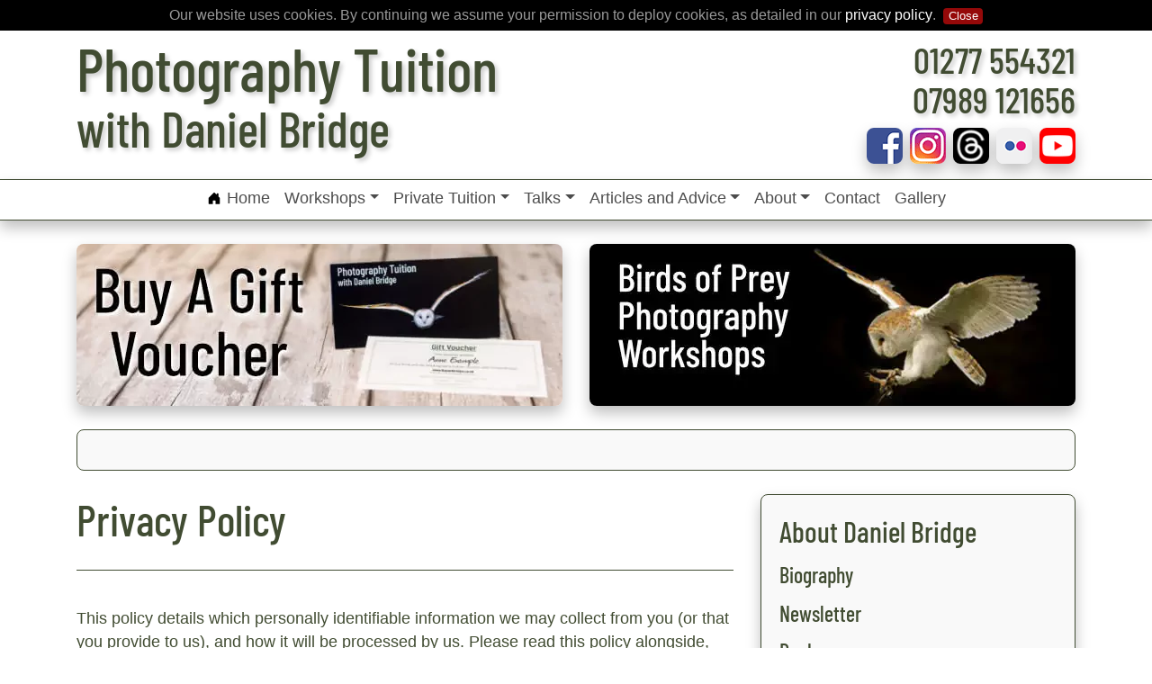

--- FILE ---
content_type: text/html; charset=UTF-8
request_url: https://danielbridge.co.uk/privacy.php
body_size: 11686
content:
<!doctype html>
<html lang="en">
<head>
<meta charset="utf-8">
<meta name="viewport" content="width=device-width, initial-scale=1, shrink-to-fit=no">
<title>Daniel Bridge - Privacy Policy</title>
<meta name="description" content="Daniel Bridge's Privacy Policy." />
<meta name="keywords" content="photography, tuition, nature, photographer, photo, photos, photography, nature, workshop, workshops, tuition, macro, macro photography, essex, brentwood, chelmsford, billericay, basildon, romford, colchester, witham" />
<!-- Search Engine -->
<meta name="image" content="https://www.danielbridge.co.uk/images/opengraph/danielbridge-homepage-01.jpg" />
<!-- Twitter -->
<meta name="twitter:card" content="summary_large_image" />
<meta name="twitter:title" content="Daniel Bridge's Privacy Policy" />
<meta name="twitter:description" content="The Privacy Policy for Daniel Bridge Photography Tuition, detailing information collected, how it's used, and how you can control it." />
<meta name="twitter:image:src" content="https://www.danielbridge.co.uk/images/opengraph/danielbridge-homepage-01.jpg" />
<meta name="twitter:site" content="@danielbridge" />
<meta name="twitter:creator" content="@danielbridge" />
<!-- Open Graph -->
<meta property="og:title" content="Daniel Bridge's Privacy Policy" />
<meta property="og:description" content="The Privacy Policy for Daniel Bridge Photography Tuition, detailing information collected, how it's used, and how you can control it." />
<meta property="og:image" content="https://www.danielbridge.co.uk/images/opengraph/danielbridge-homepage-01.jpg" />
<meta property="og:image:alt" content="A Hare among grasses and buttercups" />
<meta property="og:image:width" content="1200" />
<meta property="og:image:height" content="628" />
<meta property="og:url" content="https://www.danielbridge.co.uk/privacy.php" />
<meta property="og:site_name" content="Photography Tuition with Daniel Bridge" />
<meta property="og:locale" content="en_GB" />
<meta property="og:type" content="website" />
<!--EDIT THIS-->
<!--HEADER.PHP-->
<!-- Google tag (gtag.js) -->
<script async src="https://www.googletagmanager.com/gtag/js?id=G-1EWWZ60R1J"></script>
<script>
  window.dataLayer = window.dataLayer || [];
  function gtag(){dataLayer.push(arguments);}
  gtag('js', new Date());

  gtag('config', 'G-1EWWZ60R1J');
</script>
<!--Bootstrap CSS-->
<link rel="preload" href="fonts/barlow-condensed-v5-latin-500.woff2" as="font" type="font/woff2" crossorigin />
<link rel="stylesheet" href="css/bootstrap1125ff.css" as="style" />
<!--FAVICONS-->
<link rel="apple-touch-icon" sizes="180x180" href="/favicons/apple-touch-icon.png?v=eEvbeNzGX5">
<link rel="icon" type="image/png" sizes="32x32" href="/favicons/favicon-32x32.png?v=eEvbeNzGX5">
<link rel="icon" type="image/png" sizes="16x16" href="/favicons/favicon-16x16.png?v=eEvbeNzGX5">
<link rel="manifest" href="/favicons/site.webmanifest?v=eEvbeNzGX5">
<link rel="mask-icon" href="/favicons/safari-pinned-tab.svg?v=eEvbeNzGX5" color="#414c32">
<link rel="shortcut icon" href="/favicons/favicon.ico?v=eEvbeNzGX5">
<meta name="apple-mobile-web-app-title" content="Photography Tuition with Daniel Bridge">
<meta name="application-name" content="Photography Tuition with Daniel Bridge">
<meta name="msapplication-TileColor" content="#414c32">
<meta name="msapplication-config" content="/favicons/browserconfig.xml?v=eEvbeNzGX5">
<meta name="theme-color" content="#414c32" />
<!--SCRIPTS-->
<script>
function myFunction(menuburger) {
  menuburger.classList.toggle("change");
}
</script>
<script src="js/jquery-3.6.0.min.js"></script>
<script src="https://cdn.jsdelivr.net/npm/popper.js@1.16.0/dist/umd/popper.min.js" integrity="sha384-Q6E9RHvbIyZFJoft+2mJbHaEWldlvI9IOYy5n3zV9zzTtmI3UksdQRVvoxMfooAo" crossorigin="anonymous" defer></script>
<script type="text/javascript" src="js/merged.min.js" defer></script>
<!--PRECONNECTS-->
<link rel="preconnect" href="https://ssl.google-analytics.com" crossorigin="anonymous">
<!--VARIABLES-->
</head>
<body>
<!--Header-->
<header role="banner">
<div class="container-fluid border-bottom d-none d-xl-block d-print-block">
<div class="container"> 
<div class="row">
<div class="col-lg"><a href="index.php"><p class="display-1">Photography Tuition</p><p class="display-2">with Daniel Bridge</p></a></div>
<div class="d-print-none col-lg"><a href="contact.php"><p class="display-3 text-right">01277 554321</p><p class="display-3 text-right">07989 121656</p></a>
<p class="display-3 text-right"><a href="http://www.facebook.com/photography.tuition" target="_blank" rel="noopener"><img class="shadow mr-2" src="images/socialpack/facebook.gif" width="40px" height="40px" title="Follow me on Facebook" alt="Follow me on Facebook"></a><a href="https://instagram.com/photography.tuition/" target="_blank" rel="noopener"><img class="shadow mr-2" src="images/socialpack/instagram.gif" width="40px" height="40px" title="Follow me on Instagram" alt="Follow me on Instagram"></a><a href="https://www.threads.net/@photography.tuition" target="_blank" rel="noopener"><img class="shadow mr-2" src="images/socialpack/threads.gif" width="40px" height="40px" title="Follow me on Threads" alt="Follow me on Threads"></a><a href="https://www.flickr.com/photos/photographytuition/" target="_blank" rel="noopener"><img class="shadow mr-2" src="images/socialpack/flickr.gif" width="40px" height="40px" title="See my photos on Flickr" alt="See my photos on Flickr"></a><a href="https://www.youtube.com/@photography.tuition" target="_blank" rel="noopener"><img class="shadow" src="images/socialpack/youtube.gif" width="40px" height="40px" title="See my videos on YouTube" alt="See my videos on YouTube"></a></p>
</div>
</div>
</div>
</div>
</header>
<!--End Header-->
<!--Navbar-->
<div class="container-fluid border-bottom sticky-top bg-white shadow" id="MynavBar"> 
<nav class="navbar navbar-expand-xl navbar-light bg-white" role="navigation">
<a class="navbar-brand d-block d-xl-none" href="index.php"><p class="display-4">Photography Tuition</p><p class="display-5">with Daniel Bridge</p></a>
<div class="menuburger navbar-toggler" data-toggle="collapse" data-target="#navbarSupportedContent" aria-controls="navbarSupportedContent" aria-expanded="false" aria-label="Toggle navigation" onclick="myFunction(this)">
  <div class="bar1"></div>
  <div class="bar2"></div>
  <div class="bar3"></div>
</div>
<div class="collapse navbar-collapse" id="navbarSupportedContent">
<ul class="navbar-nav mx-auto">
<li class="nav-item"><a class="nav-link" href="index.php"><img src="images/house-door-fill.svg" class="square" style="padding-bottom:0.175rem" alt="" width="18" height="18"> Home</a></li>
<li class="nav-item dropdown"><a class="nav-link dropdown-toggle" href="#" id="navbarDropdownWorkshops" role="button" data-toggle="dropdown" aria-haspopup="true" aria-expanded="false">Workshops</a>
<div class="dropdown-menu" aria-labelledby="navbarDropdown">
<a class="dropdown-item" href="photography-workshop-know-the-basics.php">Know The Basics</a>
<a class="dropdown-item" href="photography-workshop-composition-and-light.php">Composition and Light</a>
<a class="dropdown-item" href="photography-workshop-close-up-and-macro.php">Close-up and Macro Nature Photography</a>
<a class="dropdown-item" href="art-of-garden-photography-workshop.php">The Art of Garden Photography</a>
<a class="dropdown-item" href="photography-workshop-sea-and-shore.php">Sea and Shore</a>
<a class="dropdown-item" href="photography-workshop-birds-of-prey.php">Birds of Prey Photography</a>
<a class="dropdown-item" href="zoo-photography-workshop.php">Zoo Photography Workshops</a>
<a class="dropdown-item" href="photography-workshop-london-south-bank.php">South Bank and City of London</a>
<a class="dropdown-item" href="long-exposure-photography-workshops.php">Long Exposure Photography Workshops</a>
<a class="dropdown-item" href="estate-agent-photography-workshops.php">Estate Agent Photography Workshops</a>
<a class="dropdown-item" href="bespoke-photography-workshops.php">Bespoke Photography Workshops</a>
</div>
</li>
<li class="nav-item dropdown"><a class="nav-link dropdown-toggle" href="#" id="navbarDropdownTuition" role="button" data-toggle="dropdown" aria-haspopup="true" aria-expanded="false">Private Tuition</a>
<div class="dropdown-menu" aria-labelledby="navbarDropdown">
<a class="dropdown-item" href="private-photography-tuition.php">1-2-1 and Small Groups</a>
<a class="dropdown-item" href="private-photography-tuition-birds-of-prey.php">Private Sessions with Birds of Prey</a>
<a class="dropdown-item" href="private-photoshop-lightroom-tuition.php">Photography Software Tuition</a>
<a class="dropdown-item" href="private-photography-tuition-online.php">Online Photography Tuition</a>
<a class="dropdown-item" href="photography-tuition-gift-vouchers.php">Gift Vouchers</a>
<a class="dropdown-item" href="gift.php">What to do if you receive a Gift Voucher</a>
</div>
</li>
<li class="nav-item dropdown"><a class="nav-link dropdown-toggle" href="#" id="navbarDropdownTalks" role="button" data-toggle="dropdown" aria-haspopup="true" aria-expanded="false">Talks</a>
<div class="dropdown-menu" aria-labelledby="navbarDropdown">
<a class="dropdown-item" href="ten-top-tips-photography-talk.php">Dan's Ten Top Tips</a>
<a class="dropdown-item" href="another-ten-top-tips-photography-talk.php">Another Ten Top Tips</a>
<a class="dropdown-item" href="macro-photography-talk.php">Close-up and Macro Nature Photography</a>
<a class="dropdown-item" href="photography-portfolio-talk.php">Portfolio</a>
<a class="dropdown-item" href="abstract-and-minimalism-photography-talk.php">Abstract and Minimalism</a>
<a class="dropdown-item" href="wood-photography-talk.php">Wood</a>
<a class="dropdown-item" href="water-photography-talk.php">Water</a>
</div>
</li>
<li class="nav-item dropdown"><a class="nav-link dropdown-toggle" href="#" id="navbarDropdownAdvice" role="button" data-toggle="dropdown" aria-haspopup="true" aria-expanded="false">Articles and Advice</a>
<div class="dropdown-menu" aria-labelledby="navbarDropdown">
<a class="dropdown-item" href="advice-what-camera-to-buy.php">What Camera Should I Buy?</a>
<a class="dropdown-item" href="advice-how-to-photograph-the-moon.php">How To Shoot The Moon</a>
<a class="dropdown-item" href="advice-sharpness.php">Sharpness</a>
</div>
</li>
<li class="nav-item dropdown"><a class="nav-link dropdown-toggle" href="#" id="navbarDropdown" role="button" data-toggle="dropdown" aria-haspopup="true" aria-expanded="false">About</a>
<div class="dropdown-menu" aria-labelledby="navbarDropdownAbout">
<a class="dropdown-item" href="biography.php">Biography</a>
<a class="dropdown-item" href="newsletter.php">Newsletter</a>
<a class="dropdown-item" href="books.php">Books</a>
<a class="dropdown-item" href="links.php">Links</a>
<a class="dropdown-item" href="testimonials.php">Testimonials</a>
<a class="dropdown-item" href="https://uk.trustpilot.com/review/danielbridge.co.uk" target="_blank" rel="noopener">Trustpilot Reviews</a>
<a class="dropdown-item" href="gear.php">Gear</a>
<a class="dropdown-item" href="terms-and-conditions.php">Terms and Conditions</a>
<a class="dropdown-item" href="privacy.php">Privacy Policy</a>
</div>
</li>
<li class="nav-item"><a class="nav-link" href="contact.php">Contact</a></li>
<li class="nav-item"><a class="nav-link" href="http://gallery.danielbridge.co.uk/gallery/100things" target="_blank" rel="noopener">Gallery</a></li>
</ul>
</div>
</nav>
</div>
<!--End Navbar-->
<!--END HEADER.PHP--><!--GIFT VOUCHER CARDS AND TRUSTPILOT-->
<br />
<div class="container bg-white d-print-none">
<div class="row">
<div class="col-12 col-sm-6 banner">
<a href="photography-tuition-gift-vouchers.php"><picture><source type="image/avif" srcset="images/gift-voucher-banner.avif"><source type="image/webp" srcset="images/gift-voucher-banner.webp"><img src="images/gift-voucher-banner.jpg" width="100%" class="shadow" title="Buy Private Photography Tuition Gift Vouchers Online" alt="Buy Private Photography Tuition Gift Vouchers Online"></picture></a></div>
<div class="col-sm-6 d-none d-sm-block banner">
<a href="photography-workshop-birds-of-prey.php"><picture><source type="image/avif" srcset="images/birds-of-prey-banner.avif"><source type="image/webp" srcset="images/birds-of-prey-banner.webp"><img src="images/birds-of-prey-banner.jpg" class="shadow" width="100%" title="Birds of Prey Photography Workshops" alt="Birds of Prey Photography Workshops"></picture> 
</a></div>
</div>
<!--END GIFT VOUCHER CARDS-->
<!--TRUSTPILOT WIDGET-->
<br />
<div class="row d-print-none"><div class="col"><div class="trustpilot-widget trustpilot-panel" data-locale="en-GB" data-template-id="5419b6a8b0d04a076446a9ad" data-businessunit-id="5d756fcfb56c040001cbf0eb" data-style-height="24px" data-style-width="100%" data-theme="light">
  <a href="https://uk.trustpilot.com/review/danielbridge.co.uk" target="_blank" rel="noopener">Trustpilot</a></div><br /></div></div>
</div>
<!--END GIFT VOUCHER CARDS AND TRUSTPILOT-->
<main role="main"><!--PAGE CONTENT-->
<div class="container">
<!--MAIN CONTENT-->
<div class="row">
<div class="col-12 col-lg-8">
<!-- PAGE TITLE-->
<div>
<h1>Privacy Policy</h1>
<hr />
</div>
<!--PAGE INFO-->
<div>
<!--SUMMARY-->
<p>This policy details which personally identifiable information we may collect from you (or that you provide to us), and how it will be processed by us. Please read this policy alongside, and in addition to, our <a href="terms-and-conditions.php">Terms and Conditions</a>, to ensure you are fully aware of how and why we are using your data.</p>
<!--END SUMMARY-->
<br />
<div class="panel">
<p><b>What is the legal basis for processing your data?</b></p>
<p>We collect data from you on at least one of the following legal bases:</p>
<ul class="list-circle">
<li>That you have provided your explicit consent for us to do so.</li>
<li>That we need to in order to fulfil our contractual obligations to you (including the provision of quotations or estimates as a result of a request from you).</li>
</ul>
<p>Personal information provided when making enquiries or purchases is collected by:<br /><br />
Daniel Bridge Photography<br />
165 Perry Street<br />
Billericay<br />
Essex<br />
CM12 0NU<br /><br />
This information is purely used for the provision of goods or services, and to enable communication, and will never be sold or distributed to any third party.</p>
<hr />
<p><b>When do we collect information?</b></p>
<p>We collect information from you when you place an order, fill out a form, or subscribe to our newsletter.</p>
<hr />
<p><b>What personal information do we collect?</b></p>
<p>When purchasing a voucher either by telephone or at www.danielbridge.co.uk, we will collect only the required data needed to complete an order. This includes the following:</p>
<ul class="list-circle">
<li>Full Name.</li>
<li>Payment details.</li>
<li>Contact information such as an Email Address or a Phone Number.</li>
<li>Demographic information such as a Shipping and Billing Address, and associated Post Codes.</li>
</ul>
<p>We may request and store the same information to allow us to confirm appointments.</p>
<hr />
<p><b>What do we do with your information?</b></p>
<p>We use your data for the following purposes:</p>
<ul class="list-circle">
<li>To address you by your first and last name.</li>
<li>To process your order and take payment.</li>
<li>In-house record keeping/accounting.</li>
<li>To improve our services and products.</li>
<li>If you subscribe to our newsletter, we periodically send promotional emails about special offers or other information which we think you may find interesting using the email address which you have provided.</li>
</ul>
<hr />
<p><b>How long do we keep your personal information for?</b></p>
<p>We only hold your personal information for the minimum necessary time. For purposes such as business accounting requirements, the length of time is determined by legislation.</p>
<hr />
<p><b>How can you control our use of your personal information?</b></p>
<p>If you do not wish us to retain your contact details, please notify us after your tuition/workshop. This will ensure your data is removed from our records.  However, this will mean that should you conduct any future business with us, you will need to provide this information again.</p>
<p>With regard to the newsletter subscription, you have the right to unsubscribe or delete any of your data collected via your MailChimp preferences (you will find the unsubscribe/delete link at the foot of every newsletter you receive).</p>
<hr />
<p><b>Security</b></p>
<p>We conduct regular Malware scans to make your visit to our site as safe as possible.</p>
<p>Your personal information is encrypted, and contained behind secured networks. It is only accessible by a limited number of persons who have special access rights to such systems, and who are required to keep the information confidential.</p>
<p>All transactions are processed through a gateway provider and your credit card/bank account details are not stored or processed on our servers.</p>
<p>Our website is protected with a Secure Sockets Layer which encrypts sensitive/credit information.</p>
<p>We do not provide your personal information to any third parties for the purpose of direct marketing. However, in the course of using the website, or signing up to offers, some third party administration is necessary.</p>
<hr />
<p><b>Data Stored By Third Parties</b></p>
<p>Some of your customer information is stored by third parties. Your privacy agreements and rights to access this data are between you and the following third parties:</p>
<ul class="list-circle">
<li><a href="https://policies.google.com/privacy" target="_blank" rel="noopener">Google Analytics</a> (Page visits).</li>
<li><a href="https://mailchimp.com/legal/privacy/" target="_blank" rel="noopener">MailChimp</a> (Email subscription for newsletters and any special offers).</li>
<li><a href="https://www.paypal.com/uk/legalhub/privacy-full" target="_blank" rel="noopener">PayPal</a> (Payment records).</li>
<li><a href="https://uk.legal.trustpilot.com/end-user-privacy-terms" target="_blank" rel="noopener">Trustpilot</a> (Online Reviews).</li>
<li><a href="https://www.shootproof.com/legal/privacy-policy" target="_blank" rel="noopener">Shootproof</a> (Print Ordering).</li>
<li><a href="http://www.blueskyprinting.co.uk/privacy-policy/" target="_blank" rel="noopener">Blue Sky Printing</a> (Print Fulfillment).</li>
<li><a href="https://zoom.us/docs/en-us/privacy-and-security.html" target="_blank" rel="noopener">Zoom</a> (Online Q&A and private tuition sessions).</li>
<li>Social Media (<a href="https://www.facebook.com/about/privacy" target="_blank" rel="noopener">Facebook</a>, <a href="https://policies.oath.com/ie/en/oath/privacy/index.html" target="_blank" rel="noopener">Flickr</a>, <a href="https://help.instagram.com/155833707900388" target="_blank" rel="noopener">Instagram</a>, <a href="https://www.linkedin.com/legal/privacy-policy" target="_blank" rel="noopener">LinkedIn</a>, <a href="https://policy.pinterest.com/en/privacy-policy" target="_blank" rel="noopener">Pinterest</a>, <a href="https://www.facebook.com/about/privacy" target="_blank" rel="noopener">Threads</a>,and <a href="https://twitter.com/en/privacy" target="_blank" rel="noopener">X (Twitter)</a>; all likes, shares & follows).</li>
</ul>
<hr />
<p><b>Cookies</b></p>
<p>A cookie is a small file which requests permission to be placed on the hard drive of your computer. When you agree, the file is added to enable the cookie to analyse web traffic or advise you when you visit a particular site. Cookies allow web applications to provide a personalised response to you by collecting and recalling information about your preferences.</p>
<p>We use cookies to identify which pages are being used. This information does not personally identify you. It is data which we use only for statistical analysis purposes. Analysing data about our web page traffic allows us to improve and tailor our website to our customers needs.</p>
<p>You can adjust the settings on your computer to decline any cookies if you wish. This can easily be done by activating “reject cookies” on your computer.</p>
</div>
<div>
<p>This Privacy Policy was updated on 2nd February 2024.</p>
</div>
<!--END PAGE INFO-->
</div></div><!--end main content-->
<!--SIDEBAR-->
<div class="col-lg-4">
<!--RELATED PAGES-->
<div class="d-none d-lg-block">
<div class="panel rounded-lg shadow">
<h3>About Daniel Bridge</h3>
<h4><a href="biography.php">Biography</a></h4>
<h4><a href="newsletter.php">Newsletter</a></h4>
<h4><a href="books.php">Books</a></h4>
<h4><a href="links.php">Links</a></h4>
<h4><a href="testimonials.php">Testimonials</a></h4>
<h4><a href="https://uk.trustpilot.com/review/danielbridge.co.uk" target="_blank" rel="noopener">Trustpilot Reviews</a></h4>
<h4><a href="gear.php">Gear</a></h4>
<h4><a href="terms-and-conditions.php">Terms and Conditions</a></h4>
<h4><a href="privacy.php">Privacy Policy</a></h4>
</div>
</div>
<!--END OF RELATED PAGES-->		<!--SIDEBAR CONTACT-->
<div class="d-print-none">
<hr class="d-lg-none d-print-none">
<h4>Do you have a question? Please ask!</h4>
<p>Send us your questions and we'll get back to you as soon as possible.</p>
<form id="contact-form" method="post" action="includes/contact-form.php">
<input type="hidden" name="refer" value="Privacy"/>
<div class="controls">
<div class="row">
<div class="col-12">
<div class="form-group">
<label for="form_firstname">First Name *</label>
<input id="form_firstname" type="text" name="firstname" class="form-control" autocomplete="given-name" placeholder="Please enter your first name *" required="required" data-error="Your first name is required.">
<div class="help-block with-errors"></div>
</div>
</div>
<div class="col-12">
<div class="form-group">
<label for="form_lastname">Last Name *</label>
<input id="form_lastname" type="text" name="lastname2" class="form-control" autocomplete="family-name" placeholder="Please enter your last name *" required="required" data-error="Your last name is required.">
<div class="help-block with-errors"></div>
</div>
</div>
<div class="col-12">
<div class="form-group">
<label for="form_email">Email *</label>
<input id="form_email" type="email" name="email" class="form-control" autocomplete="email" placeholder="Please enter your email *" required="required" data-error="Valid email is required.">
<div class="help-block with-errors"></div>
</div>
</div>
<div class="col-12 website">
<div class="form-group">
<label for="form_website">Website *</label>
<input id="form_website" type="text" name="website" class="form-control" placeholder="Please enter your website *">
</div>
</div>
<div class="col-12">
<div class="form-group">
<label for="form_message">Message *</label>
<textarea id="form_message" name="message" class="form-control" placeholder="What's your message? *  (Don't include links or URLs)" rows="4" required="required" data-error="This can't be left blank."></textarea>
<div class="help-block with-errors"></div>
</div>
</div>
<div class="col-12">
<div class="form-group">
<label for="form_how">How Did You Discover Daniel?</label>
<select name="how" id="form_how" name="how" class="form-control" >
<option value="Google">Google</option>
<option value="Cameraworld">Cameraworld</option>
<option value="SRS Microsystems">SRS Microsystems</option>
<option value="The Photography Show">The Photography Show</option>
<option value="Facebook">Facebook</option>
<option value="Threads">Threads</option>
<option value="Instagram">Instagram</option>
<option value="RHS">The RHS</option>
<option value="Magazine">Magazine Advert</option>
<option value="EWT">Essex Wildlife Trust</option>
<option value="Eden">Eden Falconry</option>
<option value="Previous">I'm a previous customer</option>
<option value="Other">Other</option>
</select>
</div>
</div>
<div class="col-12">
<div class="form-group form-check">
<input class="form-check-input mt-2" input type="checkbox" name="newsletterSubs" id="newsletterSubs" value="Yes please!">
<label class="form-check-label" for="newsletterSubs"><a href="#" data-toggle="modal" data-target="#newsletterModal" class="stretched-link">Tick to subscribe to Daniel's monthly newsletter</a></label>
</div>
</div>
<div class="col-12">
<div class="messages"></div>
<button type="submit" class="btn btn-primary">Send message</button>
</div>
</div>
</div>
</form>
<!--Modal-->
<div class="modal fade" style="z-index:2147483647" id="newsletterModal" data-backdrop="static" tabindex="-1" role="dialog" aria-labelledby="newsletterModalLabel" aria-hidden="true">
<div class="modal-dialog modal-dialog-scrollable" role="document">
<div class="modal-content">
<div class="modal-header">
<h5 class="modal-title" id="newsletterModalLabel">Marketing Permissions</h5>
<button type="button" class="close" data-dismiss="modal" aria-label="Close"><span aria-hidden="true">&times;</span></button>
</div>
<div class="modal-body">
<h4>Subscribing to Daniel Bridge's Monthly Newsletter</h4>
<p>Daniel produces a monthly newsletter so you can be notified of new workshops first with priority booking, get special offers on tuition, top tips, and a bit of general news thrown in too.</p>
<p>Daniel Bridge Photography will use the information you provide on this form to be in touch with you and to provide updates and marketing. Please click 'Subscribe' below to confirm you wish to regularly hear from us by email.</p>
<p>You can change your mind at any time by clicking the unsubscribe link in the footer of any email newsletter you receive from us, or by contacting us at newsletter@danielbridge.co.uk. We will treat your information with respect.</p>
<p>For more information about our privacy practices please see our <a href="privacy.php">Privacy Policy</a>. By clicking 'subscribe' below, you agree that we may process your information in accordance with these terms.</p>
<p>We use MailChimp as our marketing platform. By clicking below to subscribe, you acknowledge that your information will be transferred to MailChimp for processing. Learn more about <a href="https://mailchimp.com/legal/" target="_blank" rel="noopener">MailChimp's privacy practices</a>.</p>
</div>
<div class="modal-footer">
<button type="button" class="btn btn-secondary" onclick="uncheck();" data-dismiss="modal">Decline</button>
<button type="button" class="btn btn-primary" onclick="check();" data-dismiss="modal">Subscribe</button>
</div>
</div>
</div>
</div>
<!--End Modal-->
</div>
<!--END OF SIDEBAR CONTACT-->
<br /><br /><!--SIDEBAR TESTIMONIALS-->
<div class="centersectiontitle"><h4>Testimonials</h4></div>
<div class="trustpilot-widget" data-locale="en-GB" data-template-id="5419b6a8b0d04a076446a9ad" data-businessunit-id="5d756fcfb56c040001cbf0eb" data-style-height="36px" data-style-width="100%" data-theme="light"><a href="https://uk.trustpilot.com/review/danielbridge.co.uk" target="_blank" rel="noopener">Trustpilot</a></div>
<div id="carouselTestimonials" class="carousel slide" data-ride="carousel" data-interval="8000">
<div class="carousel-inner">
<div class="carousel-item active"><blockquote>
<strong>Totally normal man</strong><br /> 
"I was a little nervous having a man come to my house who I haven’t met before but Daniel was brilliant. He explained everything clearly and he didn’t rush the workshop. I was free to ask any questions as we went along. We went through my photos and helped me understand Lightroom. I would recommend anyone to Daniel. Helpful and friendly"
<cite class="blockquote-footer">Nicole Scott</cite>
<cite class="blockquote-source"> via <a href="https://uk.trustpilot.com/review/danielbridge.co.uk" target="_blank" rel="noopener" class="stretched-link">Trustpilot</a></cite>
</blockquote></div>
<div class="carousel-item"><blockquote>
<strong>Birds of Prey workshop</strong><br /> 
"Attended a Birds of Prey workshop. Excellent opportunities for photographing birds both flying and perched. Daniel knew the location well and so backgrounds were suitable too. Photographing them flying is challenging and Daniel patiently took us through how to get the best shots. I have a great set of images from the day so thank you Daniel."
<cite class="blockquote-footer">Nevil Osborne</cite>
<cite class="blockquote-source"> via <a href="https://uk.trustpilot.com/review/danielbridge.co.uk" target="_blank" rel="noopener" class="stretched-link">Trustpilot</a></cite>
</blockquote></div>
<div class="carousel-item"><blockquote>
<strong>London Photo workshop</strong><br /> 
"This was my second workshop with Daniel and it was excellent. I was introduced to the rest of the group and away we went stopping at different parts along the river Thames. The highlight for me was how varied the river actually is for taking photos and of course the harvest moon an added surprise that evening."
<cite class="blockquote-footer">Andrea Forshman</cite>
<cite class="blockquote-source"> via <a href="https://uk.trustpilot.com/review/danielbridge.co.uk" target="_blank" rel="noopener" class="stretched-link">Trustpilot</a></cite>
</blockquote></div>
<div class="carousel-item"><blockquote>
<strong>Fun and accessible</strong><br /> 
"I have attended a number of courses and workshops with Daniel over the years and have always found them to be fun and accessible to attendees with a broad range of skills. No one feels left out and the days move at a good pace, with plenty of opportunity to take photos following a bit of classroom learning. I would recommend for beginners and experienced photographers alike."
<cite class="blockquote-footer">Anna Casbolt</cite>
<cite class="blockquote-source"> via <a href="https://uk.trustpilot.com/review/danielbridge.co.uk" target="_blank" rel="noopener" class="stretched-link">Trustpilot</a></cite>
</blockquote></div>
<div class="carousel-item"><blockquote>
<strong>First Class Photography Tuition</strong><br /> 
"I have attended most of the courses run by Daniel and the only things remaining on my wish list are the London walks. Every course I have taken I have come away with knowledge and understanding, so if you’re hesitating, just sign up, you won’t regret it. Classes are small and friendly with some of the time on one to one tuition."
<cite class="blockquote-footer">Carol Ferguson</cite>
<cite class="blockquote-source"> via <a href="https://uk.trustpilot.com/review/danielbridge.co.uk" target="_blank" rel="noopener" class="stretched-link">Trustpilot</a></cite>
</blockquote></div>
</div>
</div>
<!--END OF SIDEBAR TESTIMONIALS--></div><!--end sidebar-->
</main>
<br />
</div>
</div>
<!--FOOTER-->
<footer class="container-fluid" role="contentinfo">
<div class="container">
<div class="row">
<div class="col-lg-4">
<h4 class="footheader">ABOUT US</h4>
<p>Daniel Bridge is a professional photography tutor and nature photographer running workshops and providing private photography tuition for clients of all abilities.<br /><br />Based in Billericay, Essex, tuition is frequently carried out here, and in the neighbouring towns of Chelmsford, Brentwood, Romford, Colchester, Harlow, Basildon, Maldon and Southend.</p><br />
<div class="d-print-none">
<a href="https://www.essexwt.org.uk/support-us/investors-in-wildlife" target="_blank" rel="noopener"><picture><source type="image/avif" srcset="images/ewtlogo.avif"><source type="image/webp" srcset="images/ewtlogo.webp"><img loading="lazy" class="d-print-none" src="images/ewtlogo.jpg" title="Daniel Bridge is an Essex Wildlife Trust Corporate Member" alt="Daniel Bridge is an Essex Wildlife Trust Corporate Member"></picture></a><a href="http://fairtaxpledge.uk/" target="_blank" rel="noopener"><picture><source type="image/avif" srcset="images/fairtax.avif"><source type="image/webp" srcset="images/fairtax.webp"><img loading="lazy" class="d-print-none" src="images/fairtax.png" title="I've signed the Fair Tax Pledge" alt="I've signed the Fair Tax Pledge"></picture></a>
<br />
</div>
</div>
<div class="col-lg-4">
<hr class="d-lg-none">
<h4 class="footheader">CONTACT</h4>
<div class="d-print-none">
<a class="social facebook" href="https://www.facebook.com/photography.tuition" target="_blank" rel="noopener" title="Find me on Facebook" alt="Find me on Facebook"></a>
<a class="social instagram" href="https://instagram.com/photography.tuition/" target="_blank" rel="noopener" title="See my Instagram photos" alt="See my Instagram photos"></a>
<a class="social threads" href="https://www.threads.net/@photography.tuition" target="_blank" rel="noopener" title="Follow me on Threads" alt="Follow me on Threads"></a>
<a class="social flickr" href="https://www.flickr.com/photos/photographytuition/" target="_blank" rel="noopener" title="See my Flickr photos" alt="See my Flickr photos"></a>
<a class="social youtube" href="https://www.youtube.com/@photography.tuition" target="_blank" rel="noopener" title="See my videos on YouTube" alt="See my videos on YouTube"></a>
<br /><br />
</div>
<p>Daniel Bridge Photography<br />165 Perry Street<br />Billericay<br />Essex<br />CM12 0NU<br /><br />
T: <a href="tel:+441277554321">01277 554321</a><br />M: <a href="tel:+447989121656">07989 121656</a></p>
</div>
<div class="col-lg-4 d-print-none">
<hr class="d-lg-none">
<h4 class="footheader">NEWSLETTER</h4>
<div>
<p>I produce a monthly newsletter so you can be notified of new workshops first, get special offers on tuition, and a bit of general news thrown in too. Click the button below to sign up!</p>
<a href="newsletter.php" class="btn btn-primary wide">Sign up today!</a>
</div>
<br /><hr />
<!-- TrustBox widget - Starter --><div class="trustpilot-widget" data-locale="en-GB" data-template-id="5419b6a8b0d04a076446a9ad" data-businessunit-id="5d756fcfb56c040001cbf0eb" data-style-height="24px" data-style-width="100%" data-theme="dark"><a href="https://uk.trustpilot.com/review/danielbridge.co.uk" target="_blank" rel="noopener">Trustpilot</a></div><!-- End TrustBox widget -->
<div class="col d-flex justify-content-center"><a href="https://uk.trustpilot.com/review/danielbridge.co.uk" target="_blank" rel="noopener"><img loading="lazy" class="square" src="images/tpstarssm.png" alt="Trustpilot Stars"></img></a><br /><br /></div>
</div>
<br />
</div>
</div>
</div>
<div class="row d-print-none">
<div class="col d-flex justify-content-center"><picture><source type="image/avif" srcset="images/qpt.avif"><source type="image/webp" srcset="images/qpt.webp"><img loading="lazy" src="images/qpt.png" alt="www.DanielBridge.co.uk - Quality Photography Tuition"></picture></div>
</div>
</footer>
<div class="copyright container-fluid d-print-none">
<div class="container">
<div class="row">
<div class="col">
<p><span class="small">&copy;<a href="copyright.php">Copyright</a> Daniel Bridge Photography Tuition 2003-2026 <br />Please read the <a href="privacy.php">privacy policy</a> carefully as it details our practices regarding collection, use, disclosure, retention, and protection of your personal information.<br />Lost? Here's a <a href="sitemap.php">Sitemap</a></span></p>
</div>
</div>
</div>
</div>
<!--END FOOTER-->
</div></div>

<!--End Content-->
<script type="text/javascript" src="js/gdpr-cookie.min.js" defer></script>
<script type="text/javascript" src="https://widget.trustpilot.com/bootstrap/v5/tp.widget.bootstrap.min.js" defer></script>
<script type="text/javascript" src="js/validator.min.js" defer></script>
<script type="text/javascript" src="js/contact.min.js" defer></script>
<script>function check(){var check=document.getElementsByTagName('input');for(var i=0;i<check.length;i+=1){if(check[i].type=='checkbox'){check[i].checked=true}}}function uncheck(){var uncheck=document.getElementsByTagName('input');for(var i=0;i<uncheck.length;i+=1){if(uncheck[i].type=='checkbox'){uncheck[i].checked=false}}}</script>
<!--Mailchimp signup pop-up-->
<script>setTimeout(function(){var headID=document.getElementsByTagName("head")[0];var newScript2=document.createElement('script');newScript2.type='text/javascript';newScript2.src='https://chimpstatic.com/mcjs-connected/js/users/66fa7b00167978df3d30d7c59/f4c47d54da850d56b6e5b65dd.js';headID.appendChild(newScript2)},6000);</script>
</body>
</html>

--- FILE ---
content_type: text/css
request_url: https://danielbridge.co.uk/css/bootstrap1125ff.css
body_size: 8897
content:
/*!
 * Bootstrap v4.4.1 (https://getbootstrap.com/)
 * Copyright 2011-2019 The Bootstrap Authors
 * Copyright 2011-2019 Twitter, Inc.
 * Licensed under MIT (https://github.com/twbs/bootstrap/blob/master/LICENSE)
 */
:root {
  --blue: #007bff;
  --indigo: #6610f2;
  --purple: #6f42c1;
  --pink: #e83e8c;
  --red: #950909;
  --orange: #fd7e14;
  --yellow: #ffc107;
  --green: #28a745;
  --teal: #20c997;
  --cyan: #17a2b8;
  --white: #fff;
  --gray: #6c757d;
  --gray-dark: #343a40;
  --primary: #414c32;
  --secondary: #6c757d;
  --success: #28a745;
  --info: #17a2b8;
  --few: #ffc107;
  --danger: #950909;
  --light: #f8f9fa;
  --dark: #343a40;
  --breakpoint-xs: 0;
  --breakpoint-sm: 36rem;
  --breakpoint-md: 48rem;
  --breakpoint-lg: 62rem;
  --breakpoint-xl: 75rem;
  --font-family-sans-serif: -apple-system, BlinkMacSystemFont, "Segoe UI", Roboto, "Helvetica Neue", Arial, "Noto Sans", sans-serif, "Apple Color Emoji", "Segoe UI Emoji", "Segoe UI Symbol", "Noto Color Emoji";
  }

*,
*::before,
*::after {
  box-sizing: border-box;
}

/* barlow-condensed-500 - latin */
@font-face {
  font-family: 'Barlow Condensed';
  font-style: normal;
  font-weight: 500;
  font-display: swap;
  src: local(''),
       url('../fonts/barlow-condensed-v5-latin-500.woff2') format('woff2'), /* Chrome 26+, Opera 23+, Firefox 39+ */
       url('../fonts/barlow-condensed-v5-latin-500.woff') format('woff'); /* Chrome 6+, Firefox 3.6+, IE 9+, Safari 5.1+ */
}


html {
  font-family: sans-serif;
  font: 16px/1.6;
  -webkit-text-size-adjust: 100%;
  -webkit-tap-highlight-color: rgba(0, 0, 0, 0);
}

article, aside, figcaption, figure, footer, header, hgroup, main, nav, section {
  display: block;
}

body {
  margin: 0;
  font-family: -apple-system, BlinkMacSystemFont, "Segoe UI", Roboto, "Helvetica Neue", Arial, "Noto Sans", sans-serif, "Apple Color Emoji", "Segoe UI Emoji", "Segoe UI Symbol", "Noto Color Emoji";
  font-size: 1.125rem;
  font-weight: 400;
  line-height: 1.63rem;
  padding-top: 0;
  color: #414c32;
  text-align: left;
  background-color: #fff;
}

hr {
  box-sizing: content-box;
  height: 0;
  overflow: visible;
}

h1, h2, h3, h4, h5, h6 {
  margin-top: 0;
  font-family: "Barlow Condensed", "Arial Narrow", Helvetica, Tahoma, sans-serif; 
	
}

h1, h2, h3, h4, h5, h6,
.h1, .h2, .h3, .h4, .h5, .h6 {
  font-weight: 500;
  color: #414c32;
}

h1, .h1 {
	font-size: 3rem;
	line-height: 3rem;
	padding-top: 0.25rem;
	margin-bottom: 1.75rem;
}

h2, .h2 {
	font-size: 2.5rem;
	line-height: 2.5rem;
	padding-top: 0.25rem;
	margin-bottom: 1.5rem;
}

h3, .h3 {
	font-size: 2rem;
	line-height: 2rem;
	padding-top: 0.25rem;
	margin-bottom: 1rem;
}

h4, .h4 {
	font-size: 1.5rem;
	line-height: 1.5rem;
	padding-top: 0.275rem;
	margin-bottom: 0.9rem;
}
h5, .h5 {
	font-size: 1.25rem;
	line-height: 1rem;
	padding-top: 0.2rem;
	margin-bottom: .75rem;
}
p {
	font-size: 1.125rem;
	line-height: 1.63rem;
	padding-top: 0.500rem;
	margin-bottom: 1.13rem;
}

ol,
ul,
dl {
  margin-top: 0;
  margin-bottom: 1rem;
}

blockquote {
  margin: 0 0 1rem;
  font-family: "Times New Roman", Times, serif; 
  font-style: italic;
  font-size: 1.125rem;
}

b,
strong {
  font-weight: 600;
}

a {
  color: #414c32;
  font-weight: 500;
  text-decoration: none;
  background-color: transparent;
}

a:hover {
  color: #8EA66D;
  text-decoration: none;
}

img {
  vertical-align: middle;
  border-style: none;
  border-radius: 0.5rem;
}

.card-img-top {
  border-radius: 0.5rem 0.5rem 0 0;
}

table {
  border-collapse: collapse;
}

label {
  display: inline-block;
  margin-bottom: 0.5rem;
}

button {
  border-radius: 0;
}

button:focus {
  outline: 0.0625rem dotted;
  outline: 0.3125rem auto -webkit-focus-ring-color;
}

input,
button,
select,
optgroup,
textarea {
  margin: 0;
  font-family: inherit;
  font-size: inherit;
  line-height: inherit;
}

button,
input {
  overflow: visible;
}

button,
select {
  text-transform: none;
}

select {
  word-wrap: normal;
}

button,
[type="button"],
[type="reset"],
[type="submit"] {
  -webkit-appearance: button;
}

button:not(:disabled),
[type="button"]:not(:disabled),
[type="reset"]:not(:disabled),
[type="submit"]:not(:disabled) {
  cursor: pointer;
}

button::-moz-focus-inner,
[type="button"]::-moz-focus-inner,
[type="reset"]::-moz-focus-inner,
[type="submit"]::-moz-focus-inner {
  padding: 0;
  border-style: none;
}

input[type="radio"],
input[type="checkbox"] {
  box-sizing: border-box;
  padding: 0;
}

textarea {
  overflow: auto;
  resize: vertical;
}

.display-1, .display-2, .display-3, .display-4, .display-5 {
  font-weight: 500;
  color: #414c32;
  font-display: swap;
  margin-top: 0;
  font-family: "Barlow Condensed", "Arial Narrow", Helvetica, Tahoma, sans-serif;
}

.display-1 {
  font-size: 4.2rem;
  font-weight: 500;
  color: #414c32;
  line-height: 4.2rem;
  padding-top: 0.5rem;
  margin-bottom: -0.25rem;
  text-shadow: 0.2rem 0.2rem 0.3rem #ccc;
  text-decoration: none !important;
}

.display-2 {
  font-size: 3.45rem;
  font-weight: 500;
  color: #414c32;
  line-height: 1.2;
  padding-top: 0.25rem;
  margin-bottom: 1.5rem;
  text-shadow: 0.2rem 0.2rem 0.3rem #ccc;
}

.display-3 {
  font-size: 2.5rem;
  font-weight: 500;
  color: #414c32;
  line-height: 1.5rem;
  padding-top: 1.25rem;
  margin-bottom: 0;
  text-shadow: 0.2rem 0.2rem 0.3rem #ccc;
}

.display-4 {
  font-size: 1.8rem;
  font-weight: 500;
  color: #414c32;
  line-height: 0.94rem;
  margin-bottom: 0.5rem;
  padding-top: 0.5rem;
}
.display-5 {
  font-size: 1.48rem;
  font-weight: 500;
  color: #414c32;
  line-height: 0.64rem;
  margin-bottom: 0.25rem;
  padding-top: 0.5rem;
}
hr {
  margin-top: 2rem;
  margin-bottom: 2rem;
  border: 0;
  border-top: 0.0625rem solid #414c32;
}

small,
.small {
  font-size: 80%;
  font-weight: 400;
  color: #999;
}

.small a{
  color:#ddd;
}

footer {
  background: #151515; 
  color: #999; 
  padding: 1.875rem 0; 
  margin-top: 2.25rem; 
  border-top: 0.25rem solid #414c32;
}

footer a{
  color:#ddd;
}

h4.footheader {
	color: #999;
}

.copyright { 
  background: #000; 
  padding: 0.5rem 0; 
  border-top: 0.125rem solid #414c32; 
  color: #444; 
}

.list-unstyled {
  padding-left: 0;
  list-style: none;
}

.list-tick {
	list-style-image: url(../images/tick.gif);
	padding-left: 1.5rem;
}

.list-circle {
	list-style-image: url(../images/circle.gif);
	padding-left: 1.5rem;
}

.blockquote {
  margin-bottom: 1rem;
  font-size: 1.25rem;
}

.blockquote-footer {
  display: block;
  color: #222;
  text-transform: uppercase;
  text-align: right !important;
}

.blockquote-footer::before {
  content: "\2014\00A0";
}

.blockquote-source {
  display: block;
  color: #222;
  text-align: right !important;
}

.container {
  width: 100%;
  padding-right: 0.9375rem;
  padding-left: 0.9375rem;
  margin-right: auto;
  margin-left: auto;
}

.banner {
    height: 31vw;
}

.trustpilot-panel {
	background: #f9f9f9;
	padding: 0.5rem;
	border: solid #414c32;
	border-width: 0.0625rem;
	border-radius: 0.5rem !important;
}

@media (min-width: 36rem) {
  .container, .container-sm {
    max-width: 33.75rem;
  }
  .banner {
    height: 5rem;
  }
  .trustpilot-panel {
	height: 5.0625rem;
  }
}

@media (min-width: 48rem) {
  .container, .container-sm, .container-md {
    max-width: 45rem;
  }
  .banner {
    height: 6.875rem;
  }
  .trustpilot-panel {
	height: 2.875rem;
  }
}

@media (min-width: 62rem) {
  .container, .container-sm, .container-md, .container-lg {
    max-width: 60rem;
  }
  .banner {
    height: 9.375rem;
  }
  .trustpilot-panel {
	height: 2.875rem;
  }
}

@media (min-width: 75rem) {
  .container, .container-sm, .container-md, .container-lg, .container-xl {
    max-width: 71.25rem;
  }
  .banner {
    height: 11.25rem;
  }
  .trustpilot-panel {
	height: 2.875rem;
  }
}

.container-fluid, .container-sm, .container-md, .container-lg, .container-xl {
  width: 100%;
  padding-right: 0.9375rem;
  padding-left: 0.9375rem;
  margin-right: auto;
  margin-left: auto;
}

.row {
  display: -ms-flexbox;
  display: flex;
  -ms-flex-wrap: wrap;
  flex-wrap: wrap;
  margin-right: -0.9375rem;
  margin-left: -0.9375rem;
}

.col-1, .col-2, .col-3, .col-4, .col-5, .col-6, .col-7, .col-8, .col-9, .col-10, .col-11, .col-12, .col,
.col-auto, .col-sm-1, .col-sm-2, .col-sm-3, .col-sm-4, .col-sm-5, .col-sm-6, .col-sm-7, .col-sm-8, .col-sm-9, .col-sm-10, .col-sm-11, .col-sm-12, .col-sm,
.col-sm-auto, .col-md-1, .col-md-2, .col-md-3, .col-md-4, .col-md-5, .col-md-6, .col-md-7, .col-md-8, .col-md-9, .col-md-10, .col-md-11, .col-md-12, .col-md,
.col-md-auto, .col-lg-1, .col-lg-2, .col-lg-3, .col-lg-4, .col-lg-5, .col-lg-6, .col-lg-7, .col-lg-8, .col-lg-9, .col-lg-10, .col-lg-11, .col-lg-12, .col-lg,
.col-lg-auto, .col-xl-1, .col-xl-2, .col-xl-3, .col-xl-4, .col-xl-5, .col-xl-6, .col-xl-7, .col-xl-8, .col-xl-9, .col-xl-10, .col-xl-11, .col-xl-12, .col-xl,
.col-xl-auto {
  position: relative;
  width: 100%;
  padding-right: 0.9375rem;
  padding-left: 0.9375rem;
}

.col {
  -ms-flex-preferred-size: 0;
  flex-basis: 0;
  -ms-flex-positive: 1;
  flex-grow: 1;
  max-width: 100%;
}

.col-auto {
  -ms-flex: 0 0 auto;
  flex: 0 0 auto;
  width: auto;
  max-width: 100%;
}

.row-cols-1 > * {
  -ms-flex: 0 0 100%;
  flex: 0 0 100%;
  max-width: 100%;
}

.col-3 {
  -ms-flex: 0 0 25%;
  flex: 0 0 25%;
  max-width: 25%;
}

.col-12 {
  -ms-flex: 0 0 100%;
  flex: 0 0 100%;
  max-width: 100%;
}

@media (min-width: 36rem) {
  .col-sm-6 {
    -ms-flex: 0 0 50%;
    flex: 0 0 50%;
    max-width: 50%;
  }
}

@media (min-width: 48rem) {
  .row-cols-md-2 > * {
    -ms-flex: 0 0 50%;
    flex: 0 0 50%;
    max-width: 50%;
  }
  .col-md-6 {
    -ms-flex: 0 0 50%;
    flex: 0 0 50%;
    max-width: 50%;
  }
  .col-md-12 {
    -ms-flex: 0 0 100%;
    flex: 0 0 100%;
    max-width: 100%;
  }
}

@media (min-width: 62rem) {
  .col-lg {
    -ms-flex-preferred-size: 0;
    flex-basis: 0;
    -ms-flex-positive: 1;
    flex-grow: 1;
    max-width: 100%;
  }
  .row-cols-lg-3 > * {
  -ms-flex: 0 0 33.333333%;
  flex: 0 0 33.333333%;
  max-width: 33.333333%;
  }
  .row-cols-lg-4 > * {
    -ms-flex: 0 0 25%;
    flex: 0 0 25%;
    max-width: 25%;
  }
  .col-lg-4 {
    -ms-flex: 0 0 33.333333%;
    flex: 0 0 33.333333%;
    max-width: 33.333333%;
  }
  .col-lg-6 {
    -ms-flex: 0 0 50%;
    flex: 0 0 50%;
    max-width: 50%;
  }
  .col-lg-8 {
    -ms-flex: 0 0 66.666667%;
    flex: 0 0 66.666667%;
    max-width: 66.666667%;
  }
}

@media (min-width: 75rem) {
  .col-xl-6 {
    -ms-flex: 0 0 50%;
    flex: 0 0 50%;
    max-width: 50%;
  }
  .col-xl-8 {
  -ms-flex: 0 0 66.666667%;
  flex: 0 0 66.666667%;
  max-width: 66.666667%;
  }
}

.table {
  width: 100%;
  margin-bottom: 1rem;
  color: #212529;
}

.table th,
.table td {
  padding: 0.75rem;
  vertical-align: middle;
  border-top: 0.0625rem solid #dee2e6;
}

.table-striped tbody tr:nth-of-type(odd) {
  background-color: rgba(0, 0, 0, 0.05);
}

.form-control {
  display: block;
  width: 100%;
  height: calc(1.5em + 0.75rem + 2px);
  padding: 0.375rem 0.75rem;
  font-size: 1rem;
  font-weight: 400;
  line-height: 1.5;
  color: #495057;
  background-color: #fff;
  background-clip: padding-box;
  border: 0.0625rem solid #ced4da;
  border-radius: 0.25rem;
  transition: border-color 0.15s ease-in-out, box-shadow 0.15s ease-in-out;
}

.form-control:focus {
  color: #414c32;
  background-color: #fff;
  border-color: #414c32;
  outline: 0;
  box-shadow: 0 0 0.25rem 0.1rem rgba(149, 9, 9, 0.25);
}

.form-control::-webkit-input-placeholder {
  color: #6c757d;
  opacity: 1;
}

.form-control::-moz-placeholder {
  color: #6c757d;
  opacity: 1;
}

.form-control:-ms-input-placeholder {
  color: #6c757d;
  opacity: 1;
}

.form-control::-ms-input-placeholder {
  color: #6c757d;
  opacity: 1;
}

.form-control::placeholder {
  color: #6c757d;
  opacity: 1;
}

textarea.form-control {
  height: auto;
}

.form-group {
  margin-bottom: 1rem;
}

.form-row {
  display: -ms-flexbox;
  display: flex;
  -ms-flex-wrap: wrap;
  flex-wrap: wrap;
  margin-right: -0.3125rem;
  margin-left: -0.3125rem;
}

.form-row > .col,
.form-row > [class*="col-"] {
  padding-right: 0.3125rem;
  padding-left: 0.3125rem;
}

.form-check {
  position: relative;
  display: block;
  padding-left: 1.25rem;
}

.form-check-input {
  position: absolute;
  margin-top: 0.3rem;
  margin-left: -1.25rem;
}

.form-check-label {
  margin-bottom: 0;
}

.btn {
  display: inline-block;
  font-weight: 400;
  color: #212529;
  text-align: center;
  vertical-align: middle;
  cursor: pointer;
  -webkit-user-select: none;
  -moz-user-select: none;
  -ms-user-select: none;
  user-select: none;
  background-color: transparent;
  border: 0.0625rem solid transparent;
  padding: 0.375rem 0.75rem;
  font-size: 1rem;
  line-height: 1.5;
  border-radius: 0.25rem;
  transition: color 0.15s ease-in-out, background-color 0.15s ease-in-out, border-color 0.15s ease-in-out, box-shadow 0.15s ease-in-out;
}

.btn:hover {
  color: #212529;
  text-decoration: none;
}

.btn:focus, .btn.focus {
  outline: 0;
  box-shadow: 0 0 0 0.2rem rgba(0, 123, 255, 0.25);
}

.btn.disabled, .btn:disabled {
  background-color: #950909 !important;
}

.btn-primary {
  color: #fff;
  background-color: #414c32;
  border-color: #414c32;
}

.btn-primary:hover {
  color: #000;
  background-color: #8EA66D;
  border-color: #950909;
}

.btn-primary:focus, .btn-primary.focus {
  color: #fff;
  background-color: #414c32;
  border-color: #950909;
  box-shadow: 0 0 0 0.2rem rgba(149, 9, 9, 0.5);
}

.btn-primary.disabled, .btn-primary:disabled {
  color: #fff;
  background-color: #414c32;
  border-color: #414c32;
}

.btn-primary:not(:disabled):not(.disabled):active, .btn-primary:not(:disabled):not(.disabled).active,
.show > .btn-primary.dropdown-toggle {
  color: #fff;
  background-color: #8EA66D;
  border-color: #950909;
}

.btn-primary:not(:disabled):not(.disabled):active:focus, .btn-primary:not(:disabled):not(.disabled).active:focus,
.show > .btn-primary.dropdown-toggle:focus {
  box-shadow: 0 0 0 0.2rem rgba(149, 9, 9, 0.5);
}

.btn-secondary {
  color: #fff;
  background-color: #6c757d;
  border-color: #6c757d;
}

.btn-secondary:hover {
  color: #fff;
  background-color: #5a6268;
  border-color: #545b62;
}

.btn-secondary:focus, .btn-secondary.focus {
  color: #fff;
  background-color: #5a6268;
  border-color: #545b62;
  box-shadow: 0 0 0 0.2rem rgba(130, 138, 145, 0.5);
}

.btn-secondary:not(:disabled):not(.disabled):active, .btn-secondary:not(:disabled):not(.disabled).active,
.show > .btn-secondary.dropdown-toggle {
  color: #fff;
  background-color: #545b62;
  border-color: #4e555b;
}

.btn-secondary:not(:disabled):not(.disabled):active:focus, .btn-secondary:not(:disabled):not(.disabled).active:focus,
.show > .btn-secondary.dropdown-toggle:focus {
  box-shadow: 0 0 0 0.2rem rgba(130, 138, 145, 0.5);
}

.btn-alert {
  color: #000;
  background-color: #ffc107;
}

.btn-alert:hover {
  color: #000;
  background-color: #ffc107;
  border-color: #000;
}

.btn-alert:focus, .btn-alert.focus {
  color: #000;
  background-color: #ffc107;
  border-color: #000;
  box-shadow: 0 0 0 0.2rem rgba(149, 9, 9, 0.5);
}

.btn-link {
  color: #414c32;
  text-decoration: none;
}

.btn-link:hover {
  color: #8EA66D;
  text-decoration: underline;
}

.btn-link:focus, .btn-link.focus {
  text-decoration: underline;
  box-shadow: none;
}

.fade {
  transition: opacity 0.15s linear;
}

.fade:not(.show) {
  opacity: 0;
}

.collapse:not(.show) {
  display: none;
}

.collapsing {
  position: relative;
  height: 0;
  overflow: hidden;
  transition: height 0.35s ease;
}

.dropup,
.dropright,
.dropdown,
.dropleft {
  position: relative;
}

.dropdown-toggle {
  white-space: nowrap;
}

.dropdown-toggle::after {
  display: inline-block;
  margin-left: 0.255em;
  vertical-align: 0.255em;
  content: "";
  border-top: 0.3em solid;
  border-right: 0.3em solid transparent;
  border-bottom: 0;
  border-left: 0.3em solid transparent;
}

.dropdown-menu {
  position: absolute;
  top: 2.55rem;
  left: 0;
  z-index: 1000;
  display: none;
  float: left;
  min-width: 10rem;
  font-size: 1rem;
  color: #212529;
  text-align: left;
  list-style: none;
  background-color: #fff;
  background-clip: padding-box;
  border-style: dotted;
  border-width: 0 0 0 0.1rem;
  border-color: #414c32;
}

@media (min-width: 75rem) {
  .dropdown-menu {
  box-shadow: 0 0.5rem 1rem rgba(0, 0, 0, 0.25) !important;
  border: 0.0625rem solid #414c32;
  border-radius: 0.5rem;
  padding: 0 0 0.5rem 0;
}
}

@media (min-height: 10rem) {
  .dropdown-menu {
	max-height: 15rem;
	overflow-y: auto;
}
}

@media (min-height: 35rem) {
  .dropdown-menu {
	max-height: 20rem;
	overflow-y: auto;
}
}

@media (min-height: 45rem) {
  .dropdown-menu {
	max-height: 200rem;
	overflow-y: auto;
}
}

.dropdown-item {
  display: block;
  width: 100%;
  padding: 0.5rem 1rem;
  clear: both;
  font-weight: 400;
  color: #333333;
  text-align: inherit;
  white-space: nowrap;
  background-color: transparent;
  border: 0;
}

.dropdown-item:hover, .dropdown-item:focus {
  color: #414c32;
  text-decoration: none;
  background-color: #f8f9fa;
}

.dropdown-item.active, .dropdown-item:active {
  color: #fff;
  text-decoration: none;
  background-color: #414c32;
}

.dropdown-item.disabled, .dropdown-item:disabled {
  color: #6c757d;
  pointer-events: none;
  background-color: transparent;
}

.dropdown-menu.show {
  display: block;
}

.nav {
  display: -ms-flexbox;
  display: flex;
  -ms-flex-wrap: wrap;
  flex-wrap: wrap;
  padding-left: 0;
  margin-bottom: 0;
  list-style: none;
}

.nav-link {
  display: block;
  padding: 0.2rem 0.2rem;
}

.nav-link:hover, .nav-link:focus {
  text-decoration: none;
}

.navbar {
  position: relative;
  display: -ms-flexbox;
  display: flex;
  -ms-flex-wrap: wrap;
  flex-wrap: wrap;
  -ms-flex-align: center;
  align-items: center;
  -ms-flex-pack: justify;
  justify-content: space-between;
  padding: 0.25rem 1rem 0.5rem;
}

.navbar-brand {
  display: inline-block;
  padding-top: 0.3125rem;
  padding-bottom: 0.3125rem;
  margin-right: 1rem;
  font-size: 1.25rem;
  line-height: inherit;
  white-space: nowrap;
}

.navbar-brand:hover, .navbar-brand:focus {
  text-decoration: none;
}

.navbar-nav {
  display: -ms-flexbox;
  display: flex;
  -ms-flex-direction: column;
  flex-direction: column;
  padding-left: 0;
  margin-bottom: 0;
  list-style: none;
}

.navbar-nav .nav-link {
  padding-right: 0;
  padding-left: 0;
  font-size:1.1rem;
  font-weight:400;
}

.navbar-nav .dropdown-menu {
  position: static;
  float: none;
}

.navbar-collapse {
  -ms-flex-preferred-size: 100%;
  flex-basis: 100%;
  -ms-flex-positive: 1;
  flex-grow: 1;
  -ms-flex-align: center;
  align-items: center;
}

.navbar-toggler {
  padding: 0.25rem 0.4rem;
  font-size: 1.25rem;
  line-height: 1;
  background-color: transparent;
  border: 0.0625rem solid transparent;
  border-radius: 0.25rem;
}

.navbar-toggler:hover, .navbar-toggler:focus {
  text-decoration: none;
}

.navbar-toggler-icon {
  display: inline-block;
  width: 1.5em;
  height: 1.5em;
  vertical-align: middle;
  content: "";
  background: no-repeat center center;
  background-size: 100% 100%;
}

@media (max-width: 1199.98px) {
  .navbar-expand-xl > .container,
  .navbar-expand-xl > .container-fluid, .navbar-expand-xl > .container-sm, .navbar-expand-xl > .container-md, .navbar-expand-xl > .container-lg, .navbar-expand-xl > .container-xl {
    padding-right: 0;
    padding-left: 0;
  }
}

@media (min-width: 75rem) {
  .navbar-expand-xl {
    -ms-flex-flow: row nowrap;
    flex-flow: row nowrap;
    -ms-flex-pack: start;
    justify-content: flex-start;
  }
  .navbar-expand-xl .navbar-nav {
    -ms-flex-direction: row;
    flex-direction: row;
  }
  .navbar-expand-xl .navbar-nav .dropdown-menu {
    position: absolute;
  }
  .navbar-expand-xl .navbar-nav .nav-link {
    padding-right: 0.5rem;
    padding-left: 0.5rem;
  }
  .navbar-expand-xl > .container,
  .navbar-expand-xl > .container-fluid, .navbar-expand-xl > .container-sm, .navbar-expand-xl > .container-md, .navbar-expand-xl > .container-lg, .navbar-expand-xl > .container-xl {
    -ms-flex-wrap: nowrap;
    flex-wrap: nowrap;
  }
  .navbar-expand-xl .navbar-collapse {
    display: -ms-flexbox !important;
    display: flex !important;
    -ms-flex-preferred-size: auto;
    flex-basis: auto;
  }
  .navbar-expand-xl .navbar-toggler {
    display: none;
  }
}


.navbar-light .navbar-brand {
  color: rgba(0, 0, 0, 0.9);
}

.navbar-light .navbar-nav .nav-link {
  color: rgba(0, 0, 0, 0.7);
}

.navbar-light .navbar-nav .nav-link:hover, .navbar-light .navbar-nav .nav-link:focus {
  color: rgba(0, 0, 0, 1);
}

.navbar-light .navbar-nav .show > .nav-link,
.navbar-light .navbar-nav .active > .nav-link,
.navbar-light .navbar-nav .nav-link.show,
.navbar-light .navbar-nav .nav-link.active {
  color: rgba(0, 0, 0, 0.9);
}

.navbar-light .navbar-toggler {
  color: rgba(0, 0, 0, 0.5);
  border-color: rgba(0, 0, 0, 0.1);
}

.navbar-light .navbar-toggler-icon {
  background-image: url("data:image/svg+xml,%3csvg xmlns='http://www.w3.org/2000/svg' width='30' height='30' viewBox='0 0 30 30'%3e%3cpath stroke='rgba(0, 0, 0, 0.5)' stroke-linecap='round' stroke-miterlimit='10' stroke-width='2' d='M4 7h22M4 15h22M4 23h22'/%3e%3c/svg%3e");
}

.card {
  position: relative;
  display: -ms-flexbox;
  display: flex;
  -ms-flex-direction: column;
  flex-direction: column;
  min-width: 0;
  word-wrap: break-word;
  background-color: #fff;
  background-clip: border-box;
  border-radius: 0.5rem;
}

.card-body {
  -ms-flex: 1 1 auto;
  flex: 1 1 auto;
  min-height: 0.0625rem;
  padding: 1.25rem;
}

.card-title {
  margin-bottom: 0.75rem;
}

.card-text:last-child {
  margin-bottom: 0;
}

.card-img,
.card-img-top,
.card-img-bottom {
  -ms-flex-negative: 0;
  flex-shrink: 0;
  width: 100%;
}

.accordion {
  border-radius: 0.5rem;
}

.accordion > .card {
  overflow: hidden;
}

.accordion > .card:not(:last-of-type) {
  border-bottom: 0;
  border-bottom-right-radius: 0;
  border-bottom-left-radius: 0;
}

.accordion > .card:not(:first-of-type) {
  border-top-left-radius: 0;
  border-top-right-radius: 0;
}

.accordion > .card > .card-header {
  border-radius: 0;
  margin-bottom: -0.0625rem;
}

.badge {
  display: inline-block;
  padding: 0.25em 0.4em;
  font-size: 80%;
  font-weight: 500;
  line-height: 1;
  text-align: center;
  white-space: nowrap;
  vertical-align: baseline;
  border-radius: 0.25rem;
}

.badge-primary {
  color: #fff;
  background-color: #414c32;
}

.badge-full {
  color: #fff;
  background-color: #950909;
}

.badge-few {
  color: #000;
  background-color: #ffc107;
}

.alert {
  position: relative;
  padding: 0.75rem 1.25rem;
  margin-bottom: 1rem;
  border: 0.0625rem solid transparent;
  border-radius: 0.25rem;
}

.alert-success {
  color: #155724;
  background-color: #d4edda;
  border-color: #c3e6cb;
}

.alert-danger {
  color: #721c24;
  background-color: #f8d7da;
  border-color: #f5c6cb;
}

.close {
  float: right;
  font-size: 1.5rem;
  font-weight: 700;
  line-height: 1;
  color: #000;
  text-shadow: 0 0.0625rem 0 #fff;
  opacity: .5;
}

.close:hover {
  color: #000;
  text-decoration: none;
}

.close:not(:disabled):not(.disabled):hover, .close:not(:disabled):not(.disabled):focus {
  opacity: .75;
}

button.close {
  padding: 0;
  background-color: transparent;
  border: 0;
  -webkit-appearance: none;
  -moz-appearance: none;
  appearance: none;
}

.modal-open {
  overflow: hidden;
}

.modal-open .modal {
  overflow-x: hidden;
  overflow-y: auto;
}

.modal {
  position: fixed;
  top: 0;
  left: 0;
  z-index: 1050;
  display: none;
  width: 100%;
  height: 100%;
  overflow: hidden;
  outline: 0;
}

.modal-dialog .modal-dialog-workshops {
  position: relative;
  width: auto;
  margin: 0.5rem;
  pointer-events: none;
}

.modal.fade .modal-dialog .modal-dialog-workshops {
  transition: -webkit-transform 0.3s ease-out;
  transition: transform 0.3s ease-out;
  transition: transform 0.3s ease-out, -webkit-transform 0.3s ease-out;
  -webkit-transform: translate(0, -50px);
  transform: translate(0, -50px);
}

.modal.show .modal-dialog .modal-dialog-workshops {
  -webkit-transform: none;
  transform: none;
}

.modal-dialog-scrollable {
  display: -ms-flexbox;
  display: flex;
  max-height: calc(100% - 1rem);
}

.modal-dialog-scrollable .modal-content {
  max-height: calc(100vh - 1rem);
  overflow: hidden;
}

.modal-dialog-scrollable .modal-header,
.modal-dialog-scrollable .modal-footer {
  -ms-flex-negative: 0;
  flex-shrink: 0;
}

.modal-dialog-scrollable .modal-body {
  overflow-y: auto;
}

.modal-content {
  position: relative;
  display: -ms-flexbox;
  display: flex;
  -ms-flex-direction: column;
  flex-direction: column;
  width: 100%;
  pointer-events: auto;
  background-color: #fff;
  background-clip: padding-box;
  border: 0.0625rem solid rgba(0, 0, 0, 0.2);
  border-radius: 0.3rem;
  outline: 0;
}

.modal-backdrop {
  position: fixed;
  top: 0;
  left: 0;
  z-index: 1040;
  width: 100vw;
  height: 100vh;
  background-color: #000;
}

.modal-backdrop.fade {
  opacity: 0;
}

.modal-backdrop.show {
  opacity: 0.5;
}

.modal-header {
  display: -ms-flexbox;
  display: flex;
  -ms-flex-align: start;
  align-items: flex-start;
  -ms-flex-pack: justify;
  justify-content: space-between;
  padding: 1rem 1rem;
  border-bottom: 0.0625rem solid #dee2e6;
  border-top-left-radius: calc(0.3rem - 1px);
  border-top-right-radius: calc(0.3rem - 1px);
}

.modal-header .close {
  padding: 1rem 1rem;
  margin: -1rem -1rem -1rem auto;
}

.modal-title {
  margin-bottom: 0;
  line-height: 1.5;
}

.modal-body {
  position: relative;
  -ms-flex: 1 1 auto;
  flex: 1 1 auto;
  padding: 1rem;
}

.modal-footer {
  display: -ms-flexbox;
  display: flex;
  -ms-flex-wrap: wrap;
  flex-wrap: wrap;
  -ms-flex-align: center;
  align-items: center;
  -ms-flex-pack: end;
  justify-content: flex-end;
  padding: 0.75rem;
  border-top: 0.0625rem solid #dee2e6;
  border-bottom-right-radius: calc(0.3rem - 1px);
  border-bottom-left-radius: calc(0.3rem - 1px);
}

.modal-footer > * {
  margin: 0.25rem;
}

.modal-scrollbar-measure {
  position: absolute;
  top: -9999px;
  width: 50px;
  height: 50px;
  overflow: scroll;
}

@media (min-width: 36rem) {
  .modal-dialog {
    max-width: 500px;
    margin: 1.75rem auto;
  }
  .modal-dialog-workshops {
    max-width: 54rem;
    margin: 1.75rem auto;
  }
  .modal-dialog-scrollable {
    max-height: calc(100% - 3.5rem);
  }
  .modal-dialog-scrollable .modal-content {
    max-height: calc(100vh - 3.5rem);
  }
}

.carousel {
  position: relative;
}

.carousel-inner {
  position: relative;
  width: 100%;
  overflow: hidden;
}

.h-carousel {
  height: 37.5vw;
}

.carousel-inner::after {
  display: block;
  clear: both;
  content: "";
}

.carousel-item {
  position: relative;
  display: none;
  float: left;
  width: 100%;
  margin-right: -100%;
  -webkit-backface-visibility: hidden;
  backface-visibility: hidden;
  transition: -webkit-transform 0.6s ease-in-out;
  transition: transform 0.6s ease-in-out;
  transition: transform 0.6s ease-in-out, -webkit-transform 0.6s ease-in-out;
}
.hero {
  position: absolute;
  top: 0;
  left: 0;
  bottom: 0;
  right: 0;
}

.carousel-item.active,
.carousel-item-next,
.carousel-item-prev {
  display: block;
}

.carousel-item-next:not(.carousel-item-left),
.active.carousel-item-right {
  -webkit-transform: translateX(100%);
  transform: translateX(100%);
}

.carousel-item-prev:not(.carousel-item-right),
.active.carousel-item-left {
  -webkit-transform: translateX(-100%);
  transform: translateX(-100%);
}

.carousel-fade .carousel-item {
  opacity: 0;
  transition-property: opacity;
  -webkit-transform: none;
  transform: none;
}

.carousel-fade .carousel-item.active,
.carousel-fade .carousel-item-next.carousel-item-left,
.carousel-fade .carousel-item-prev.carousel-item-right {
  z-index: 1;
  opacity: 1;
}

.carousel-fade .active.carousel-item-left,
.carousel-fade .active.carousel-item-right {
  z-index: 0;
  opacity: 0;
  transition: opacity 0s 0.6s;
}

.bg-white {
  background-color: #fff !important;
}

.border-bottom {
  border-bottom: 0.0625rem solid #414c32 !important;
}

.rounded-lg {
  border-radius: 1rem !important;
}

.d-none {
  display: none !important;
}

.d-block {
  display: block !important;
}

.d-flex {
  display: -ms-flexbox !important;
  display: flex !important;
}

@media (min-width: 36rem) {
  .d-sm-none {
    display: none !important;
  }
  .d-sm-inline {
    display: inline !important;
  }
  .d-sm-block {
    display: block !important;
  }
}

@media (min-width: 48rem) {
  .d-md-none {
    display: none !important;
  }
  .d-md-inline {
    display: inline !important;
  }
  .d-md-block {
    display: block !important;
  }
}

@media (min-width: 62rem) {
  .d-lg-none {
    display: none !important;
  }
  .d-lg-inline {
    display: inline !important;
  }
  .d-lg-block {
    display: block !important;
  }
}

@media (min-width: 75rem) {
  .d-xl-none {
    display: none !important;
  }
  .d-xl-inline {
    display: inline !important;
  }
  .d-xl-block {
    display: block !important;
  }
}

.justify-content-center {
  -ms-flex-pack: center !important;
  justify-content: center !important;
}

@supports ((position: -webkit-sticky) or (position: sticky)) {
  .sticky-top {
    position: -webkit-sticky;
    position: sticky;
    top: 0;
    z-index: 1020;
  }
}

.shadow {
  box-shadow: 0 0.5rem 1rem rgba(0, 0, 0, 0.25) !important;
}

.w-100 {
  width: 100% !important;
}

.h-100 {
  height: 100% !important;
}

.h-169 {
	width: 100%;
    padding-bottom: 56.25%;
    position: relative;
}

div.h-169 > picture {
    position: absolute;
    top: 0; bottom: 0; left: 0; right: 0;
}

.stretched-link::after {
  position: absolute;
  top: 0;
  right: 0;
  bottom: 0;
  left: 0;
  z-index: 1;
  pointer-events: auto;
  content: "";
  background-color: rgba(0, 0, 0, 0);
}

.mt-0,
.my-0 {
  margin-top: 0 !important;
}

.mb-0,
.my-0 {
  margin-bottom: 0 !important;
}

.mt-2,
.my-2 {
  margin-top: 0.5rem !important;
}

.mr-2,
.mx-2 {
  margin-right: 0.5rem !important;
}

.mb-3,
.my-3 {
  margin-bottom: 1rem !important;
}

.mb-4,
.my-4 {
  margin-bottom: 1.5rem !important;
}

.mr-auto,
.mx-auto {
  margin-right: auto !important;
}

.ml-auto,
.mx-auto {
  margin-left: auto !important;
}

.ml-3,
.mx-3 {
  margin-left: 1rem !important;
}

.text-right {
  text-align: right !important;
}

.text-center {
  text-align: center !important;
}

.gmap { 
	background: white;
	border: 0.0625rem solid #ccc; 
	padding: 0.25rem; 
	width: 100%; 
	height: 400px; 
	margin-top: 1rem;
}

fieldset { 
	border: solid 0.0625rem #414c32; 
	border-radius: 0.5rem; 
	padding: 0rem 0.75rem; 
	margin: 1.125rem 0; 
}

fieldset legend { 
	font-weight: bold;
	background: white;
	padding: 0 0.185rem;
	margin: 0;
	margin-left: -0.185rem; 
}

fieldset newslegend { 
	font-weight: bold;
	background: F9F9F9;
	padding: 0 0.185rem;
	margin: 0;
	margin-left: -0.185rem; 
}
	
.panel {
	background: #f9f9f9;
	margin: 0 0 1.375rem 0;
	padding: 1.25rem;
	border: solid #414c32;
	border-width: 0.0625rem;
	border-radius: 0.5rem !important;
}

.trustpilot-panel {
	background: #f9f9f9;
	padding: 0.5rem;
	border: solid #414c32;
	border-width: 0.0625rem;
	border-radius: 0.5rem !important;
	min-height: 46px;
}
.sectiontitle h4, .sectiontitle h3, .centersectiontitle h4, .centersectiontitle h3 { 
	background:#fff; 
	display: inline; 
	padding-right: 0.625rem;
	padding-left: 0.625rem; 
}

.centersectiontitle { 
	background: url(../images/dots.gif) repeat-x scroll 0 0 transparent;
	background-position: center;
	margin: 0.625rem 0 0.625rem;
	min-height: 1.25rem;
	text-align: center; 
}

.square {
  border-radius: 0 !important;
}

.wide {
	width: 100%;
}

.help-block.with-errors {
    color: #ff5050;
    margin-top: 0.3125rem;
}

.faq {
	font-weight: 500;
	padding: 0.375rem 0.75rem;
	font-size: 1.31rem;
	line-height: 1.24rem;
	padding-top: 0.286rem;
	margin-bottom: 0.5rem;
	width: 100%;
	text-align: left !important;
}
.card-faq {
	border: 0.0625rem solid #414c32;
  
}

.topright{
    position: absolute;
    z-index: 1000;
	top: 1.5rem;
    right: 1.5rem;
}

.pics { 
	float: left;
	margin-right: 0.625rem;
}

.smallpic {float:left; padding:0rem 0.625rem 0.625rem 0rem}

#cookie-law { 
    width:100%;
    background:#000; 
    margin:0;
}
 
#cookie-law p { 
    padding:0.25rem; 
    font-size:1rem; 
    text-align:center; 
    color:#999; 
    margin:0;
}

#cookie-law a { 
    color:#fff; 
}

.social { display: inline-block; cursor: pointer; width: 40px; height: 40px; margin-right: 3px; }
.facebook { background: url(../images/socialpack/facebook.gif) }
.facebook:hover { background: url(../images/socialpack/facebooka.gif) }
.threads { background: url(../images/socialpack/threads.gif) }
.threads:hover { background: url(../images/socialpack/threadsa.gif) }
.instagram { background: url(../images/socialpack/instagram.gif) }
.instagram:hover { background: url(../images/socialpack/instagrama.gif) }
.youtube { background: url(../images/socialpack/youtube.gif) }
.youtube:hover { background: url(../images/socialpack/youtubea.gif) }
.flickr { background: url(../images/socialpack/flickr.gif) }
.flickr:hover { background: url(../images/socialpack/flickra.gif) }

@media print {
.d-print-none {
  display: none !important;
}
footer {
	background: #fff; 
	color: #000; 
	padding: 1.875rem 0; 
	margin-top: 2.25rem; 
	border-top: 0.25rem solid #414c32;
}
@page {
	size: a3;
}
body {
	min-width: 75rem !important;
}
html {
	min-width: 75rem !important;
}
.container {
	min-width: 75rem !important;
}
.navbar {
	display: none;
}
.d-print-block {
    display: block !important;
  }
}

.menuburger {
  display: inline-block;
  cursor: pointer;
}

.bar1, .bar2, .bar3 {
  width: 1.4rem;
  height: 0.125rem;
  background-color: #414c32;
  margin: 6px 0;
  transition: 0.35s;
}

.change .bar1 {
  -webkit-transform: rotate(-45deg) translate(-0.35rem, 0.35rem);
  transform: rotate(-45deg) translate(-0.35rem, 0.35rem);
}

.change .bar2 {
  opacity: 0;
  -webkit-transform: rotate(135deg);
  -webkit-transform: rotate(135deg);
}

.change .bar3 {
  -webkit-transform: rotate(45deg) translate(-0.35rem, -0.35rem);
  transform: rotate(45deg) translate(-0.35rem, -0.35rem);
}

.website {
  display: none !important;
}

.css-178qcrb {
  max-width: 50rem !important;
}

--- FILE ---
content_type: text/javascript
request_url: https://danielbridge.co.uk/js/gdpr-cookie.min.js
body_size: 625
content:
var dropCookie=!0,cookieDuration=30,cookieName="GDPRCookie",cookieValue="on";function createDiv(){var e=document.getElementsByTagName("body")[0],o=document.createElement("div");o.setAttribute("id","cookie-law"),o.innerHTML='<p>Our website uses cookies. By continuing we assume your permission to deploy cookies, as detailed in our <a href="privacy.php" rel="nofollow" title="Privacy Policy">privacy policy</a>.&nbsp; <a class="close-cookie-banner badge badge-full text-right" href="javascript:void(0);" onclick="removeMe();"><span>Close</span></a></p>',e.insertBefore(o,e.firstChild),document.getElementsByTagName("body")[0].className+=" cookiebanner",createCookie(window.cookieName,window.cookieValue,window.cookieDuration)}function createCookie(e,o,i){if(i){var n=new Date;n.setTime(n.getTime()+24*i*60*60*1e3);var t="; expires="+n.toGMTString()}else t="";window.dropCookie&&(document.cookie=e+"="+o+t+"; path=/")}function checkCookie(e){for(var o=e+"=",i=document.cookie.split(";"),n=0;n<i.length;n++){for(var t=i[n];" "==t.charAt(0);)t=t.substring(1,t.length);if(0==t.indexOf(o))return t.substring(o.length,t.length)}return null}function eraseCookie(e){createCookie(e,"",-1)}function removeMe(){var e=document.getElementById("cookie-law");e.parentNode.removeChild(e)}window.onload=function(){checkCookie(window.cookieName)!=window.cookieValue&&createDiv()};

--- FILE ---
content_type: text/javascript
request_url: https://danielbridge.co.uk/js/contact.min.js
body_size: 245
content:
$(function(){$('#contact-form').validator();$('#contact-form').on('submit',function(e){if(!e.isDefaultPrevented()){var url="includes/contact-form.php";$.ajax({type:"POST",url:url,data:$(this).serialize(),success:function(data)
{var messageAlert='alert-'+data.type;var messageText=data.message;var alertBox='<div class="alert '+messageAlert+' alert-dismissable"><button type="button" class="close" data-dismiss="alert" aria-hidden="true">&times;</button>'+messageText+'</div>';if(messageAlert&&messageText){$('#contact-form').find('.messages').html(alertBox);$('#contact-form')[0].reset()}}});return!1}})})